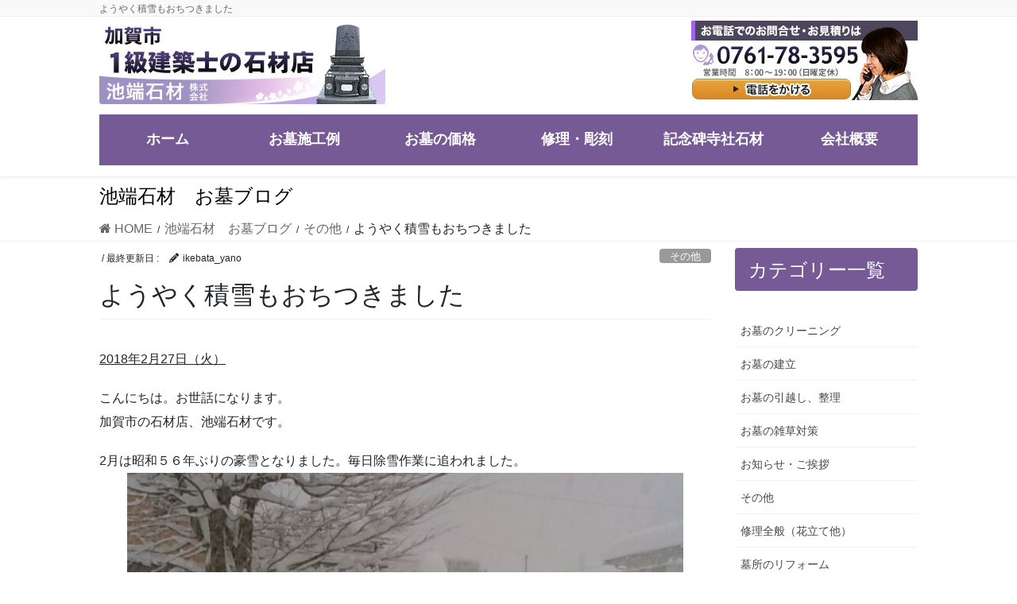

--- FILE ---
content_type: text/html; charset=UTF-8
request_url: https://www.ikebatasekizai.com/2018/02/27/%E3%82%88%E3%81%86%E3%82%84%E3%81%8F%E7%A9%8D%E9%9B%AA%E3%82%82%E3%81%8A%E3%81%A1%E3%81%A4%E3%81%8D%E3%81%BE%E3%81%97%E3%81%9F/
body_size: 15458
content:
<!DOCTYPE html>
<html dir="ltr" lang="ja" prefix="og: https://ogp.me/ns#">
<head>
<meta charset="utf-8">
<meta http-equiv="X-UA-Compatible" content="IE=edge">
<meta name="viewport" content="width=device-width, initial-scale=1">
<!-- Google tag (gtag.js) --><script async src="https://www.googletagmanager.com/gtag/js?id=UA-74832864-1"></script><script>window.dataLayer = window.dataLayer || [];function gtag(){dataLayer.push(arguments);}gtag('js', new Date());gtag('config', 'UA-74832864-1');</script>
<title>ようやく積雪もおちつきました | 加賀市周辺のお墓・墓石専門、池端石材</title>

		<!-- All in One SEO 4.8.5 - aioseo.com -->
	<meta name="robots" content="max-image-preview:large" />
	<meta name="author" content="ikebata_yano"/>
	<link rel="canonical" href="https://www.ikebatasekizai.com/2018/02/27/%e3%82%88%e3%81%86%e3%82%84%e3%81%8f%e7%a9%8d%e9%9b%aa%e3%82%82%e3%81%8a%e3%81%a1%e3%81%a4%e3%81%8d%e3%81%be%e3%81%97%e3%81%9f/" />
	<meta name="generator" content="All in One SEO (AIOSEO) 4.8.5" />
		<meta property="og:locale" content="ja_JP" />
		<meta property="og:site_name" content="加賀市周辺のお墓・墓石の専門。創業100余年の池端石材 | 石川県加賀市周辺のお墓・墓石の専門店。創業100余年の石材店です。" />
		<meta property="og:type" content="article" />
		<meta property="og:title" content="ようやく積雪もおちつきました | 加賀市周辺のお墓・墓石専門、池端石材" />
		<meta property="og:url" content="https://www.ikebatasekizai.com/2018/02/27/%e3%82%88%e3%81%86%e3%82%84%e3%81%8f%e7%a9%8d%e9%9b%aa%e3%82%82%e3%81%8a%e3%81%a1%e3%81%a4%e3%81%8d%e3%81%be%e3%81%97%e3%81%9f/" />
		<meta property="article:published_time" content="2018-02-27T07:23:29+00:00" />
		<meta property="article:modified_time" content="2018-02-27T07:55:17+00:00" />
		<meta name="twitter:card" content="summary" />
		<meta name="twitter:title" content="ようやく積雪もおちつきました | 加賀市周辺のお墓・墓石専門、池端石材" />
		<script type="application/ld+json" class="aioseo-schema">
			{"@context":"https:\/\/schema.org","@graph":[{"@type":"Article","@id":"https:\/\/www.ikebatasekizai.com\/2018\/02\/27\/%e3%82%88%e3%81%86%e3%82%84%e3%81%8f%e7%a9%8d%e9%9b%aa%e3%82%82%e3%81%8a%e3%81%a1%e3%81%a4%e3%81%8d%e3%81%be%e3%81%97%e3%81%9f\/#article","name":"\u3088\u3046\u3084\u304f\u7a4d\u96ea\u3082\u304a\u3061\u3064\u304d\u307e\u3057\u305f | \u52a0\u8cc0\u5e02\u5468\u8fba\u306e\u304a\u5893\u30fb\u5893\u77f3\u5c02\u9580\u3001\u6c60\u7aef\u77f3\u6750","headline":"\u3088\u3046\u3084\u304f\u7a4d\u96ea\u3082\u304a\u3061\u3064\u304d\u307e\u3057\u305f","author":{"@id":"https:\/\/www.ikebatasekizai.com\/author\/ikebata_yano\/#author"},"publisher":{"@id":"https:\/\/www.ikebatasekizai.com\/#organization"},"image":{"@type":"ImageObject","url":"https:\/\/www.ikebatasekizai.com\/wp-content\/uploads\/2018\/02\/line_1517899827067.jpg","@id":"https:\/\/www.ikebatasekizai.com\/2018\/02\/27\/%e3%82%88%e3%81%86%e3%82%84%e3%81%8f%e7%a9%8d%e9%9b%aa%e3%82%82%e3%81%8a%e3%81%a1%e3%81%a4%e3%81%8d%e3%81%be%e3%81%97%e3%81%9f\/#articleImage","width":700,"height":700},"datePublished":"2018-02-27T16:23:29+09:00","dateModified":"2018-02-27T16:55:17+09:00","inLanguage":"ja","mainEntityOfPage":{"@id":"https:\/\/www.ikebatasekizai.com\/2018\/02\/27\/%e3%82%88%e3%81%86%e3%82%84%e3%81%8f%e7%a9%8d%e9%9b%aa%e3%82%82%e3%81%8a%e3%81%a1%e3%81%a4%e3%81%8d%e3%81%be%e3%81%97%e3%81%9f\/#webpage"},"isPartOf":{"@id":"https:\/\/www.ikebatasekizai.com\/2018\/02\/27\/%e3%82%88%e3%81%86%e3%82%84%e3%81%8f%e7%a9%8d%e9%9b%aa%e3%82%82%e3%81%8a%e3%81%a1%e3%81%a4%e3%81%8d%e3%81%be%e3%81%97%e3%81%9f\/#webpage"},"articleSection":"\u305d\u306e\u4ed6"},{"@type":"BreadcrumbList","@id":"https:\/\/www.ikebatasekizai.com\/2018\/02\/27\/%e3%82%88%e3%81%86%e3%82%84%e3%81%8f%e7%a9%8d%e9%9b%aa%e3%82%82%e3%81%8a%e3%81%a1%e3%81%a4%e3%81%8d%e3%81%be%e3%81%97%e3%81%9f\/#breadcrumblist","itemListElement":[{"@type":"ListItem","@id":"https:\/\/www.ikebatasekizai.com#listItem","position":1,"name":"\u30db\u30fc\u30e0","item":"https:\/\/www.ikebatasekizai.com","nextItem":{"@type":"ListItem","@id":"https:\/\/www.ikebatasekizai.com\/category\/etc\/#listItem","name":"\u305d\u306e\u4ed6"}},{"@type":"ListItem","@id":"https:\/\/www.ikebatasekizai.com\/category\/etc\/#listItem","position":2,"name":"\u305d\u306e\u4ed6","item":"https:\/\/www.ikebatasekizai.com\/category\/etc\/","nextItem":{"@type":"ListItem","@id":"https:\/\/www.ikebatasekizai.com\/2018\/02\/27\/%e3%82%88%e3%81%86%e3%82%84%e3%81%8f%e7%a9%8d%e9%9b%aa%e3%82%82%e3%81%8a%e3%81%a1%e3%81%a4%e3%81%8d%e3%81%be%e3%81%97%e3%81%9f\/#listItem","name":"\u3088\u3046\u3084\u304f\u7a4d\u96ea\u3082\u304a\u3061\u3064\u304d\u307e\u3057\u305f"},"previousItem":{"@type":"ListItem","@id":"https:\/\/www.ikebatasekizai.com#listItem","name":"\u30db\u30fc\u30e0"}},{"@type":"ListItem","@id":"https:\/\/www.ikebatasekizai.com\/2018\/02\/27\/%e3%82%88%e3%81%86%e3%82%84%e3%81%8f%e7%a9%8d%e9%9b%aa%e3%82%82%e3%81%8a%e3%81%a1%e3%81%a4%e3%81%8d%e3%81%be%e3%81%97%e3%81%9f\/#listItem","position":3,"name":"\u3088\u3046\u3084\u304f\u7a4d\u96ea\u3082\u304a\u3061\u3064\u304d\u307e\u3057\u305f","previousItem":{"@type":"ListItem","@id":"https:\/\/www.ikebatasekizai.com\/category\/etc\/#listItem","name":"\u305d\u306e\u4ed6"}}]},{"@type":"Organization","@id":"https:\/\/www.ikebatasekizai.com\/#organization","name":"\u52a0\u8cc0\u5e02\u5468\u8fba\u306e\u304a\u5893\u30fb\u5893\u77f3\u306e\u5c02\u9580\u3002\u5275\u696d100\u4f59\u5e74\u306e\u6c60\u7aef\u77f3\u6750","description":"\u77f3\u5ddd\u770c\u52a0\u8cc0\u5e02\u5468\u8fba\u306e\u304a\u5893\u30fb\u5893\u77f3\u306e\u5c02\u9580\u5e97\u3002\u5275\u696d100\u4f59\u5e74\u306e\u77f3\u6750\u5e97\u3067\u3059\u3002","url":"https:\/\/www.ikebatasekizai.com\/"},{"@type":"Person","@id":"https:\/\/www.ikebatasekizai.com\/author\/ikebata_yano\/#author","url":"https:\/\/www.ikebatasekizai.com\/author\/ikebata_yano\/","name":"ikebata_yano","image":{"@type":"ImageObject","@id":"https:\/\/www.ikebatasekizai.com\/2018\/02\/27\/%e3%82%88%e3%81%86%e3%82%84%e3%81%8f%e7%a9%8d%e9%9b%aa%e3%82%82%e3%81%8a%e3%81%a1%e3%81%a4%e3%81%8d%e3%81%be%e3%81%97%e3%81%9f\/#authorImage","url":"https:\/\/secure.gravatar.com\/avatar\/716e91a8d087af414e451f1387f2bb37?s=96&d=mm&r=g","width":96,"height":96,"caption":"ikebata_yano"}},{"@type":"WebPage","@id":"https:\/\/www.ikebatasekizai.com\/2018\/02\/27\/%e3%82%88%e3%81%86%e3%82%84%e3%81%8f%e7%a9%8d%e9%9b%aa%e3%82%82%e3%81%8a%e3%81%a1%e3%81%a4%e3%81%8d%e3%81%be%e3%81%97%e3%81%9f\/#webpage","url":"https:\/\/www.ikebatasekizai.com\/2018\/02\/27\/%e3%82%88%e3%81%86%e3%82%84%e3%81%8f%e7%a9%8d%e9%9b%aa%e3%82%82%e3%81%8a%e3%81%a1%e3%81%a4%e3%81%8d%e3%81%be%e3%81%97%e3%81%9f\/","name":"\u3088\u3046\u3084\u304f\u7a4d\u96ea\u3082\u304a\u3061\u3064\u304d\u307e\u3057\u305f | \u52a0\u8cc0\u5e02\u5468\u8fba\u306e\u304a\u5893\u30fb\u5893\u77f3\u5c02\u9580\u3001\u6c60\u7aef\u77f3\u6750","inLanguage":"ja","isPartOf":{"@id":"https:\/\/www.ikebatasekizai.com\/#website"},"breadcrumb":{"@id":"https:\/\/www.ikebatasekizai.com\/2018\/02\/27\/%e3%82%88%e3%81%86%e3%82%84%e3%81%8f%e7%a9%8d%e9%9b%aa%e3%82%82%e3%81%8a%e3%81%a1%e3%81%a4%e3%81%8d%e3%81%be%e3%81%97%e3%81%9f\/#breadcrumblist"},"author":{"@id":"https:\/\/www.ikebatasekizai.com\/author\/ikebata_yano\/#author"},"creator":{"@id":"https:\/\/www.ikebatasekizai.com\/author\/ikebata_yano\/#author"},"datePublished":"2018-02-27T16:23:29+09:00","dateModified":"2018-02-27T16:55:17+09:00"},{"@type":"WebSite","@id":"https:\/\/www.ikebatasekizai.com\/#website","url":"https:\/\/www.ikebatasekizai.com\/","name":"\u52a0\u8cc0\u5e02\u5468\u8fba\u306e\u304a\u5893\u30fb\u5893\u77f3\u306e\u5c02\u9580\u3002\u5275\u696d100\u4f59\u5e74\u306e\u6c60\u7aef\u77f3\u6750","description":"\u77f3\u5ddd\u770c\u52a0\u8cc0\u5e02\u5468\u8fba\u306e\u304a\u5893\u30fb\u5893\u77f3\u306e\u5c02\u9580\u5e97\u3002\u5275\u696d100\u4f59\u5e74\u306e\u77f3\u6750\u5e97\u3067\u3059\u3002","inLanguage":"ja","publisher":{"@id":"https:\/\/www.ikebatasekizai.com\/#organization"}}]}
		</script>
		<!-- All in One SEO -->

<link rel="alternate" type="application/rss+xml" title="加賀市周辺のお墓・墓石の専門。創業100余年の池端石材 &raquo; フィード" href="https://www.ikebatasekizai.com/feed/" />
<meta name="description" content="2018年2月27日（火）こんにちは。お世話になります。加賀市の石材店、池端石材です。2月は昭和５６年ぶりの豪雪となりました。毎日除雪作業に追われました。いつまで降り続くのかと思いましたが、ようやく気温も上がり、晴れの日も続き、すっぽり雪に覆われていた展示場も商品がご覧いただけるようになりました。&nbsp;山中温泉地区の墓地を見てきましたが、まだこのような状況です。驚きますね！洋型墓石はほぼ雪に覆われた状態です。春" /><script type="text/javascript">
/* <![CDATA[ */
window._wpemojiSettings = {"baseUrl":"https:\/\/s.w.org\/images\/core\/emoji\/14.0.0\/72x72\/","ext":".png","svgUrl":"https:\/\/s.w.org\/images\/core\/emoji\/14.0.0\/svg\/","svgExt":".svg","source":{"concatemoji":"https:\/\/www.ikebatasekizai.com\/wp-includes\/js\/wp-emoji-release.min.js?ver=6.4.7"}};
/*! This file is auto-generated */
!function(i,n){var o,s,e;function c(e){try{var t={supportTests:e,timestamp:(new Date).valueOf()};sessionStorage.setItem(o,JSON.stringify(t))}catch(e){}}function p(e,t,n){e.clearRect(0,0,e.canvas.width,e.canvas.height),e.fillText(t,0,0);var t=new Uint32Array(e.getImageData(0,0,e.canvas.width,e.canvas.height).data),r=(e.clearRect(0,0,e.canvas.width,e.canvas.height),e.fillText(n,0,0),new Uint32Array(e.getImageData(0,0,e.canvas.width,e.canvas.height).data));return t.every(function(e,t){return e===r[t]})}function u(e,t,n){switch(t){case"flag":return n(e,"\ud83c\udff3\ufe0f\u200d\u26a7\ufe0f","\ud83c\udff3\ufe0f\u200b\u26a7\ufe0f")?!1:!n(e,"\ud83c\uddfa\ud83c\uddf3","\ud83c\uddfa\u200b\ud83c\uddf3")&&!n(e,"\ud83c\udff4\udb40\udc67\udb40\udc62\udb40\udc65\udb40\udc6e\udb40\udc67\udb40\udc7f","\ud83c\udff4\u200b\udb40\udc67\u200b\udb40\udc62\u200b\udb40\udc65\u200b\udb40\udc6e\u200b\udb40\udc67\u200b\udb40\udc7f");case"emoji":return!n(e,"\ud83e\udef1\ud83c\udffb\u200d\ud83e\udef2\ud83c\udfff","\ud83e\udef1\ud83c\udffb\u200b\ud83e\udef2\ud83c\udfff")}return!1}function f(e,t,n){var r="undefined"!=typeof WorkerGlobalScope&&self instanceof WorkerGlobalScope?new OffscreenCanvas(300,150):i.createElement("canvas"),a=r.getContext("2d",{willReadFrequently:!0}),o=(a.textBaseline="top",a.font="600 32px Arial",{});return e.forEach(function(e){o[e]=t(a,e,n)}),o}function t(e){var t=i.createElement("script");t.src=e,t.defer=!0,i.head.appendChild(t)}"undefined"!=typeof Promise&&(o="wpEmojiSettingsSupports",s=["flag","emoji"],n.supports={everything:!0,everythingExceptFlag:!0},e=new Promise(function(e){i.addEventListener("DOMContentLoaded",e,{once:!0})}),new Promise(function(t){var n=function(){try{var e=JSON.parse(sessionStorage.getItem(o));if("object"==typeof e&&"number"==typeof e.timestamp&&(new Date).valueOf()<e.timestamp+604800&&"object"==typeof e.supportTests)return e.supportTests}catch(e){}return null}();if(!n){if("undefined"!=typeof Worker&&"undefined"!=typeof OffscreenCanvas&&"undefined"!=typeof URL&&URL.createObjectURL&&"undefined"!=typeof Blob)try{var e="postMessage("+f.toString()+"("+[JSON.stringify(s),u.toString(),p.toString()].join(",")+"));",r=new Blob([e],{type:"text/javascript"}),a=new Worker(URL.createObjectURL(r),{name:"wpTestEmojiSupports"});return void(a.onmessage=function(e){c(n=e.data),a.terminate(),t(n)})}catch(e){}c(n=f(s,u,p))}t(n)}).then(function(e){for(var t in e)n.supports[t]=e[t],n.supports.everything=n.supports.everything&&n.supports[t],"flag"!==t&&(n.supports.everythingExceptFlag=n.supports.everythingExceptFlag&&n.supports[t]);n.supports.everythingExceptFlag=n.supports.everythingExceptFlag&&!n.supports.flag,n.DOMReady=!1,n.readyCallback=function(){n.DOMReady=!0}}).then(function(){return e}).then(function(){var e;n.supports.everything||(n.readyCallback(),(e=n.source||{}).concatemoji?t(e.concatemoji):e.wpemoji&&e.twemoji&&(t(e.twemoji),t(e.wpemoji)))}))}((window,document),window._wpemojiSettings);
/* ]]> */
</script>
<link rel='stylesheet' id='vkExUnit_common_style-css' href='https://www.ikebatasekizai.com/wp-content/plugins/vk-all-in-one-expansion-unit/assets/css/vkExUnit_style.css?ver=9.110.1.1' type='text/css' media='all' />
<style id='vkExUnit_common_style-inline-css' type='text/css'>
:root {--ver_page_top_button_url:url(https://www.ikebatasekizai.com/wp-content/plugins/vk-all-in-one-expansion-unit/assets/images/to-top-btn-icon.svg);}@font-face {font-weight: normal;font-style: normal;font-family: "vk_sns";src: url("https://www.ikebatasekizai.com/wp-content/plugins/vk-all-in-one-expansion-unit/inc/sns/icons/fonts/vk_sns.eot?-bq20cj");src: url("https://www.ikebatasekizai.com/wp-content/plugins/vk-all-in-one-expansion-unit/inc/sns/icons/fonts/vk_sns.eot?#iefix-bq20cj") format("embedded-opentype"),url("https://www.ikebatasekizai.com/wp-content/plugins/vk-all-in-one-expansion-unit/inc/sns/icons/fonts/vk_sns.woff?-bq20cj") format("woff"),url("https://www.ikebatasekizai.com/wp-content/plugins/vk-all-in-one-expansion-unit/inc/sns/icons/fonts/vk_sns.ttf?-bq20cj") format("truetype"),url("https://www.ikebatasekizai.com/wp-content/plugins/vk-all-in-one-expansion-unit/inc/sns/icons/fonts/vk_sns.svg?-bq20cj#vk_sns") format("svg");}
.veu_promotion-alert__content--text {border: 1px solid rgba(0,0,0,0.125);padding: 0.5em 1em;border-radius: var(--vk-size-radius);margin-bottom: var(--vk-margin-block-bottom);font-size: 0.875rem;}/* Alert Content部分に段落タグを入れた場合に最後の段落の余白を0にする */.veu_promotion-alert__content--text p:last-of-type{margin-bottom:0;margin-top: 0;}
</style>
<style id='wp-emoji-styles-inline-css' type='text/css'>

	img.wp-smiley, img.emoji {
		display: inline !important;
		border: none !important;
		box-shadow: none !important;
		height: 1em !important;
		width: 1em !important;
		margin: 0 0.07em !important;
		vertical-align: -0.1em !important;
		background: none !important;
		padding: 0 !important;
	}
</style>
<link rel='stylesheet' id='wp-block-library-css' href='https://www.ikebatasekizai.com/wp-includes/css/dist/block-library/style.min.css?ver=6.4.7' type='text/css' media='all' />
<style id='classic-theme-styles-inline-css' type='text/css'>
/*! This file is auto-generated */
.wp-block-button__link{color:#fff;background-color:#32373c;border-radius:9999px;box-shadow:none;text-decoration:none;padding:calc(.667em + 2px) calc(1.333em + 2px);font-size:1.125em}.wp-block-file__button{background:#32373c;color:#fff;text-decoration:none}
</style>
<style id='global-styles-inline-css' type='text/css'>
body{--wp--preset--color--black: #000000;--wp--preset--color--cyan-bluish-gray: #abb8c3;--wp--preset--color--white: #ffffff;--wp--preset--color--pale-pink: #f78da7;--wp--preset--color--vivid-red: #cf2e2e;--wp--preset--color--luminous-vivid-orange: #ff6900;--wp--preset--color--luminous-vivid-amber: #fcb900;--wp--preset--color--light-green-cyan: #7bdcb5;--wp--preset--color--vivid-green-cyan: #00d084;--wp--preset--color--pale-cyan-blue: #8ed1fc;--wp--preset--color--vivid-cyan-blue: #0693e3;--wp--preset--color--vivid-purple: #9b51e0;--wp--preset--gradient--vivid-cyan-blue-to-vivid-purple: linear-gradient(135deg,rgba(6,147,227,1) 0%,rgb(155,81,224) 100%);--wp--preset--gradient--light-green-cyan-to-vivid-green-cyan: linear-gradient(135deg,rgb(122,220,180) 0%,rgb(0,208,130) 100%);--wp--preset--gradient--luminous-vivid-amber-to-luminous-vivid-orange: linear-gradient(135deg,rgba(252,185,0,1) 0%,rgba(255,105,0,1) 100%);--wp--preset--gradient--luminous-vivid-orange-to-vivid-red: linear-gradient(135deg,rgba(255,105,0,1) 0%,rgb(207,46,46) 100%);--wp--preset--gradient--very-light-gray-to-cyan-bluish-gray: linear-gradient(135deg,rgb(238,238,238) 0%,rgb(169,184,195) 100%);--wp--preset--gradient--cool-to-warm-spectrum: linear-gradient(135deg,rgb(74,234,220) 0%,rgb(151,120,209) 20%,rgb(207,42,186) 40%,rgb(238,44,130) 60%,rgb(251,105,98) 80%,rgb(254,248,76) 100%);--wp--preset--gradient--blush-light-purple: linear-gradient(135deg,rgb(255,206,236) 0%,rgb(152,150,240) 100%);--wp--preset--gradient--blush-bordeaux: linear-gradient(135deg,rgb(254,205,165) 0%,rgb(254,45,45) 50%,rgb(107,0,62) 100%);--wp--preset--gradient--luminous-dusk: linear-gradient(135deg,rgb(255,203,112) 0%,rgb(199,81,192) 50%,rgb(65,88,208) 100%);--wp--preset--gradient--pale-ocean: linear-gradient(135deg,rgb(255,245,203) 0%,rgb(182,227,212) 50%,rgb(51,167,181) 100%);--wp--preset--gradient--electric-grass: linear-gradient(135deg,rgb(202,248,128) 0%,rgb(113,206,126) 100%);--wp--preset--gradient--midnight: linear-gradient(135deg,rgb(2,3,129) 0%,rgb(40,116,252) 100%);--wp--preset--font-size--small: 13px;--wp--preset--font-size--medium: 20px;--wp--preset--font-size--large: 36px;--wp--preset--font-size--x-large: 42px;--wp--preset--spacing--20: 0.44rem;--wp--preset--spacing--30: 0.67rem;--wp--preset--spacing--40: 1rem;--wp--preset--spacing--50: 1.5rem;--wp--preset--spacing--60: 2.25rem;--wp--preset--spacing--70: 3.38rem;--wp--preset--spacing--80: 5.06rem;--wp--preset--shadow--natural: 6px 6px 9px rgba(0, 0, 0, 0.2);--wp--preset--shadow--deep: 12px 12px 50px rgba(0, 0, 0, 0.4);--wp--preset--shadow--sharp: 6px 6px 0px rgba(0, 0, 0, 0.2);--wp--preset--shadow--outlined: 6px 6px 0px -3px rgba(255, 255, 255, 1), 6px 6px rgba(0, 0, 0, 1);--wp--preset--shadow--crisp: 6px 6px 0px rgba(0, 0, 0, 1);}:where(.is-layout-flex){gap: 0.5em;}:where(.is-layout-grid){gap: 0.5em;}body .is-layout-flow > .alignleft{float: left;margin-inline-start: 0;margin-inline-end: 2em;}body .is-layout-flow > .alignright{float: right;margin-inline-start: 2em;margin-inline-end: 0;}body .is-layout-flow > .aligncenter{margin-left: auto !important;margin-right: auto !important;}body .is-layout-constrained > .alignleft{float: left;margin-inline-start: 0;margin-inline-end: 2em;}body .is-layout-constrained > .alignright{float: right;margin-inline-start: 2em;margin-inline-end: 0;}body .is-layout-constrained > .aligncenter{margin-left: auto !important;margin-right: auto !important;}body .is-layout-constrained > :where(:not(.alignleft):not(.alignright):not(.alignfull)){max-width: var(--wp--style--global--content-size);margin-left: auto !important;margin-right: auto !important;}body .is-layout-constrained > .alignwide{max-width: var(--wp--style--global--wide-size);}body .is-layout-flex{display: flex;}body .is-layout-flex{flex-wrap: wrap;align-items: center;}body .is-layout-flex > *{margin: 0;}body .is-layout-grid{display: grid;}body .is-layout-grid > *{margin: 0;}:where(.wp-block-columns.is-layout-flex){gap: 2em;}:where(.wp-block-columns.is-layout-grid){gap: 2em;}:where(.wp-block-post-template.is-layout-flex){gap: 1.25em;}:where(.wp-block-post-template.is-layout-grid){gap: 1.25em;}.has-black-color{color: var(--wp--preset--color--black) !important;}.has-cyan-bluish-gray-color{color: var(--wp--preset--color--cyan-bluish-gray) !important;}.has-white-color{color: var(--wp--preset--color--white) !important;}.has-pale-pink-color{color: var(--wp--preset--color--pale-pink) !important;}.has-vivid-red-color{color: var(--wp--preset--color--vivid-red) !important;}.has-luminous-vivid-orange-color{color: var(--wp--preset--color--luminous-vivid-orange) !important;}.has-luminous-vivid-amber-color{color: var(--wp--preset--color--luminous-vivid-amber) !important;}.has-light-green-cyan-color{color: var(--wp--preset--color--light-green-cyan) !important;}.has-vivid-green-cyan-color{color: var(--wp--preset--color--vivid-green-cyan) !important;}.has-pale-cyan-blue-color{color: var(--wp--preset--color--pale-cyan-blue) !important;}.has-vivid-cyan-blue-color{color: var(--wp--preset--color--vivid-cyan-blue) !important;}.has-vivid-purple-color{color: var(--wp--preset--color--vivid-purple) !important;}.has-black-background-color{background-color: var(--wp--preset--color--black) !important;}.has-cyan-bluish-gray-background-color{background-color: var(--wp--preset--color--cyan-bluish-gray) !important;}.has-white-background-color{background-color: var(--wp--preset--color--white) !important;}.has-pale-pink-background-color{background-color: var(--wp--preset--color--pale-pink) !important;}.has-vivid-red-background-color{background-color: var(--wp--preset--color--vivid-red) !important;}.has-luminous-vivid-orange-background-color{background-color: var(--wp--preset--color--luminous-vivid-orange) !important;}.has-luminous-vivid-amber-background-color{background-color: var(--wp--preset--color--luminous-vivid-amber) !important;}.has-light-green-cyan-background-color{background-color: var(--wp--preset--color--light-green-cyan) !important;}.has-vivid-green-cyan-background-color{background-color: var(--wp--preset--color--vivid-green-cyan) !important;}.has-pale-cyan-blue-background-color{background-color: var(--wp--preset--color--pale-cyan-blue) !important;}.has-vivid-cyan-blue-background-color{background-color: var(--wp--preset--color--vivid-cyan-blue) !important;}.has-vivid-purple-background-color{background-color: var(--wp--preset--color--vivid-purple) !important;}.has-black-border-color{border-color: var(--wp--preset--color--black) !important;}.has-cyan-bluish-gray-border-color{border-color: var(--wp--preset--color--cyan-bluish-gray) !important;}.has-white-border-color{border-color: var(--wp--preset--color--white) !important;}.has-pale-pink-border-color{border-color: var(--wp--preset--color--pale-pink) !important;}.has-vivid-red-border-color{border-color: var(--wp--preset--color--vivid-red) !important;}.has-luminous-vivid-orange-border-color{border-color: var(--wp--preset--color--luminous-vivid-orange) !important;}.has-luminous-vivid-amber-border-color{border-color: var(--wp--preset--color--luminous-vivid-amber) !important;}.has-light-green-cyan-border-color{border-color: var(--wp--preset--color--light-green-cyan) !important;}.has-vivid-green-cyan-border-color{border-color: var(--wp--preset--color--vivid-green-cyan) !important;}.has-pale-cyan-blue-border-color{border-color: var(--wp--preset--color--pale-cyan-blue) !important;}.has-vivid-cyan-blue-border-color{border-color: var(--wp--preset--color--vivid-cyan-blue) !important;}.has-vivid-purple-border-color{border-color: var(--wp--preset--color--vivid-purple) !important;}.has-vivid-cyan-blue-to-vivid-purple-gradient-background{background: var(--wp--preset--gradient--vivid-cyan-blue-to-vivid-purple) !important;}.has-light-green-cyan-to-vivid-green-cyan-gradient-background{background: var(--wp--preset--gradient--light-green-cyan-to-vivid-green-cyan) !important;}.has-luminous-vivid-amber-to-luminous-vivid-orange-gradient-background{background: var(--wp--preset--gradient--luminous-vivid-amber-to-luminous-vivid-orange) !important;}.has-luminous-vivid-orange-to-vivid-red-gradient-background{background: var(--wp--preset--gradient--luminous-vivid-orange-to-vivid-red) !important;}.has-very-light-gray-to-cyan-bluish-gray-gradient-background{background: var(--wp--preset--gradient--very-light-gray-to-cyan-bluish-gray) !important;}.has-cool-to-warm-spectrum-gradient-background{background: var(--wp--preset--gradient--cool-to-warm-spectrum) !important;}.has-blush-light-purple-gradient-background{background: var(--wp--preset--gradient--blush-light-purple) !important;}.has-blush-bordeaux-gradient-background{background: var(--wp--preset--gradient--blush-bordeaux) !important;}.has-luminous-dusk-gradient-background{background: var(--wp--preset--gradient--luminous-dusk) !important;}.has-pale-ocean-gradient-background{background: var(--wp--preset--gradient--pale-ocean) !important;}.has-electric-grass-gradient-background{background: var(--wp--preset--gradient--electric-grass) !important;}.has-midnight-gradient-background{background: var(--wp--preset--gradient--midnight) !important;}.has-small-font-size{font-size: var(--wp--preset--font-size--small) !important;}.has-medium-font-size{font-size: var(--wp--preset--font-size--medium) !important;}.has-large-font-size{font-size: var(--wp--preset--font-size--large) !important;}.has-x-large-font-size{font-size: var(--wp--preset--font-size--x-large) !important;}
.wp-block-navigation a:where(:not(.wp-element-button)){color: inherit;}
:where(.wp-block-post-template.is-layout-flex){gap: 1.25em;}:where(.wp-block-post-template.is-layout-grid){gap: 1.25em;}
:where(.wp-block-columns.is-layout-flex){gap: 2em;}:where(.wp-block-columns.is-layout-grid){gap: 2em;}
.wp-block-pullquote{font-size: 1.5em;line-height: 1.6;}
</style>
<link rel='stylesheet' id='cptch_stylesheet-css' href='https://www.ikebatasekizai.com/wp-content/plugins/captcha-bws/css/front_end_style.css?ver=5.2.5' type='text/css' media='all' />
<link rel='stylesheet' id='dashicons-css' href='https://www.ikebatasekizai.com/wp-includes/css/dashicons.min.css?ver=6.4.7' type='text/css' media='all' />
<link rel='stylesheet' id='cptch_desktop_style-css' href='https://www.ikebatasekizai.com/wp-content/plugins/captcha-bws/css/desktop_style.css?ver=5.2.5' type='text/css' media='all' />
<link rel='stylesheet' id='contact-form-7-css' href='https://www.ikebatasekizai.com/wp-content/plugins/contact-form-7/includes/css/styles.css?ver=5.9.5' type='text/css' media='all' />
<link rel='stylesheet' id='wc-shortcodes-style-css' href='https://www.ikebatasekizai.com/wp-content/plugins/wc-shortcodes/public/assets/css/style.css?ver=3.46' type='text/css' media='all' />
<link rel='stylesheet' id='bootstrap-4-style-css' href='https://www.ikebatasekizai.com/wp-content/themes/lightning-pro/library/bootstrap-4/css/bootstrap.min.css?ver=4.5.0' type='text/css' media='all' />
<link rel='stylesheet' id='lightning-common-style-css' href='https://www.ikebatasekizai.com/wp-content/themes/lightning-pro/assets/css/common.css?ver=8.23.11' type='text/css' media='all' />
<style id='lightning-common-style-inline-css' type='text/css'>
/* vk-mobile-nav */:root {--vk-mobile-nav-menu-btn-bg-src: url("https://www.ikebatasekizai.com/wp-content/themes/lightning-pro/inc/vk-mobile-nav/package/images/vk-menu-btn-black.svg");--vk-mobile-nav-menu-btn-close-bg-src: url("https://www.ikebatasekizai.com/wp-content/themes/lightning-pro/inc/vk-mobile-nav/package/images/vk-menu-close-black.svg");--vk-menu-acc-icon-open-black-bg-src: url("https://www.ikebatasekizai.com/wp-content/themes/lightning-pro/inc/vk-mobile-nav/package/images/vk-menu-acc-icon-open-black.svg");--vk-menu-acc-icon-open-white-bg-src: url("https://www.ikebatasekizai.com/wp-content/themes/lightning-pro/inc/vk-mobile-nav/package/images/vk-menu-acc-icon-open-white.svg");--vk-menu-acc-icon-close-black-bg-src: url("https://www.ikebatasekizai.com/wp-content/themes/lightning-pro/inc/vk-mobile-nav/package/images/vk-menu-close-black.svg");--vk-menu-acc-icon-close-white-bg-src: url("https://www.ikebatasekizai.com/wp-content/themes/lightning-pro/inc/vk-mobile-nav/package/images/vk-menu-close-white.svg");}
</style>
<link rel='stylesheet' id='lightning-design-style-css' href='https://www.ikebatasekizai.com/wp-content/themes/lightning-pro/design-skin/origin2/css/style.css?ver=8.23.11' type='text/css' media='all' />
<style id='lightning-design-style-inline-css' type='text/css'>
:root {--color-key:#755a96;--wp--preset--color--vk-color-primary:#755a96;--color-key-dark:#4c3d66;}
/* ltg common custom */:root {--vk-menu-acc-btn-border-color:#333;--vk-color-primary:#755a96;--color-key:#755a96;--wp--preset--color--vk-color-primary:#755a96;--color-key-dark:#4c3d66;}.bbp-submit-wrapper .button.submit { background-color:#4c3d66 ; }.bbp-submit-wrapper .button.submit:hover { background-color:#755a96 ; }.veu_color_txt_key { color:#4c3d66 ; }.veu_color_bg_key { background-color:#4c3d66 ; }.veu_color_border_key { border-color:#4c3d66 ; }.btn-default { border-color:#755a96;color:#755a96;}.btn-default:focus,.btn-default:hover { border-color:#755a96;background-color: #755a96; }.wp-block-search__button,.btn-primary { background-color:#755a96;border-color:#4c3d66; }.wp-block-search__button:focus,.wp-block-search__button:hover,.btn-primary:not(:disabled):not(.disabled):active,.btn-primary:focus,.btn-primary:hover { background-color:#4c3d66;border-color:#755a96; }.btn-outline-primary { color : #755a96 ; border-color:#755a96; }.btn-outline-primary:not(:disabled):not(.disabled):active,.btn-outline-primary:focus,.btn-outline-primary:hover { color : #fff; background-color:#755a96;border-color:#4c3d66; }a { color:#337ab7; }
/* Pro Title Design */ h2,.mainSection .cart_totals h2,h2.mainSection-title { background-color:unset;position: relative;border:none;padding:unset;margin-left: auto;margin-right: auto;border-radius:unset;outline: unset;outline-offset: unset;box-shadow: unset;content:none;overflow: unset;background-color:#755a96;padding: 0.6em 0.7em 0.5em;margin-bottom:1.2em;color:#fff;border-radius:4px;}h2 a,.mainSection .cart_totals h2 a,h2.mainSection-title a { color:#fff;}h2::before,.mainSection .cart_totals h2::before,h2.mainSection-title::before { background-color:unset;position: relative;border:none;padding:unset;margin-left: auto;margin-right: auto;border-radius:unset;outline: unset;outline-offset: unset;box-shadow: unset;content:none;overflow: unset;}h2::after,.mainSection .cart_totals h2::after,h2.mainSection-title::after { background-color:unset;position: relative;border:none;padding:unset;margin-left: auto;margin-right: auto;border-radius:unset;outline: unset;outline-offset: unset;box-shadow: unset;content:none;overflow: unset;}
.media .media-body .media-heading a:hover { color:#755a96; }@media (min-width: 768px){.gMenu > li:before,.gMenu > li.menu-item-has-children::after { border-bottom-color:#4c3d66 }.gMenu li li { background-color:#4c3d66 }.gMenu li li a:hover { background-color:#755a96; }} /* @media (min-width: 768px) */h2,.mainSection-title { border-top-color:#755a96; }h3:after,.subSection-title:after { border-bottom-color:#755a96; }ul.page-numbers li span.page-numbers.current,.page-link dl .post-page-numbers.current { background-color:#755a96; }.pager li > a { border-color:#755a96;color:#755a96;}.pager li > a:hover { background-color:#755a96;color:#fff;}.siteFooter { border-top-color:#755a96; }dt { border-left-color:#755a96; }:root {--g_nav_main_acc_icon_open_url:url(https://www.ikebatasekizai.com/wp-content/themes/lightning-pro/inc/vk-mobile-nav/package/images/vk-menu-acc-icon-open-black.svg);--g_nav_main_acc_icon_close_url: url(https://www.ikebatasekizai.com/wp-content/themes/lightning-pro/inc/vk-mobile-nav/package/images/vk-menu-close-black.svg);--g_nav_sub_acc_icon_open_url: url(https://www.ikebatasekizai.com/wp-content/themes/lightning-pro/inc/vk-mobile-nav/package/images/vk-menu-acc-icon-open-white.svg);--g_nav_sub_acc_icon_close_url: url(https://www.ikebatasekizai.com/wp-content/themes/lightning-pro/inc/vk-mobile-nav/package/images/vk-menu-close-white.svg);}
/* page header */.page-header{ position:relative;color:#000000;text-align:left;background-color:#ffffff;}
.vk-campaign-text{background:#eab010;color:#fff;}.vk-campaign-text_btn,.vk-campaign-text_btn:link,.vk-campaign-text_btn:visited,.vk-campaign-text_btn:focus,.vk-campaign-text_btn:active{background:#fff;color:#4c4c4c;}a.vk-campaign-text_btn:hover{background:#eab010;color:#fff;}.vk-campaign-text_link,.vk-campaign-text_link:link,.vk-campaign-text_link:hover,.vk-campaign-text_link:visited,.vk-campaign-text_link:active,.vk-campaign-text_link:focus{color:#fff;}
</style>
<link rel='stylesheet' id='veu-cta-css' href='https://www.ikebatasekizai.com/wp-content/plugins/vk-all-in-one-expansion-unit/inc/call-to-action/package/assets/css/style.css?ver=9.110.1.1' type='text/css' media='all' />
<link rel='stylesheet' id='lightning-theme-style-css' href='https://www.ikebatasekizai.com/wp-content/themes/lightning-pro-child-sample/style.css?ver=8.23.11' type='text/css' media='all' />
<link rel='stylesheet' id='vk-font-awesome-css' href='https://www.ikebatasekizai.com/wp-content/themes/lightning-pro/vendor/vektor-inc/font-awesome-versions/src/versions/6/css/all.min.css?ver=6.4.2' type='text/css' media='all' />
<link rel='stylesheet' id='vk-mobile-fix-nav-css' href='https://www.ikebatasekizai.com/wp-content/themes/lightning-pro/inc/vk-mobile-fix-nav/package/css/vk-mobile-fix-nav.css?ver=0.0.0' type='text/css' media='all' />
<link rel='stylesheet' id='vk-media-posts-style-css' href='https://www.ikebatasekizai.com/wp-content/themes/lightning-pro/inc/media-posts/package/css/media-posts.css?ver=1.2' type='text/css' media='all' />
<link rel='stylesheet' id='tablepress-default-css' href='https://www.ikebatasekizai.com/wp-content/plugins/tablepress/css/build/default.css?ver=3.1.3' type='text/css' media='all' />
<link rel='stylesheet' id='wordpresscanvas-font-awesome-css' href='https://www.ikebatasekizai.com/wp-content/plugins/wc-shortcodes/public/assets/css/font-awesome.min.css?ver=4.7.0' type='text/css' media='all' />
<script type="text/javascript" src="https://www.ikebatasekizai.com/wp-includes/js/jquery/jquery.min.js?ver=3.7.1" id="jquery-core-js"></script>
<script type="text/javascript" src="https://www.ikebatasekizai.com/wp-includes/js/jquery/jquery-migrate.min.js?ver=3.4.1" id="jquery-migrate-js"></script>
<script type="text/javascript" src="https://www.ikebatasekizai.com/wp-content/plugins/standard-widget-extensions/js/jquery.cookie.js?ver=6.4.7" id="jquery-cookie-js"></script>
<link rel="https://api.w.org/" href="https://www.ikebatasekizai.com/wp-json/" /><link rel="alternate" type="application/json" href="https://www.ikebatasekizai.com/wp-json/wp/v2/posts/1244" /><link rel="EditURI" type="application/rsd+xml" title="RSD" href="https://www.ikebatasekizai.com/xmlrpc.php?rsd" />
<meta name="generator" content="WordPress 6.4.7" />
<link rel='shortlink' href='https://www.ikebatasekizai.com/?p=1244' />
<link rel="alternate" type="application/json+oembed" href="https://www.ikebatasekizai.com/wp-json/oembed/1.0/embed?url=https%3A%2F%2Fwww.ikebatasekizai.com%2F2018%2F02%2F27%2F%25e3%2582%2588%25e3%2581%2586%25e3%2582%2584%25e3%2581%258f%25e7%25a9%258d%25e9%259b%25aa%25e3%2582%2582%25e3%2581%258a%25e3%2581%25a1%25e3%2581%25a4%25e3%2581%258d%25e3%2581%25be%25e3%2581%2597%25e3%2581%259f%2F" />
<link rel="alternate" type="text/xml+oembed" href="https://www.ikebatasekizai.com/wp-json/oembed/1.0/embed?url=https%3A%2F%2Fwww.ikebatasekizai.com%2F2018%2F02%2F27%2F%25e3%2582%2588%25e3%2581%2586%25e3%2582%2584%25e3%2581%258f%25e7%25a9%258d%25e9%259b%25aa%25e3%2582%2582%25e3%2581%258a%25e3%2581%25a1%25e3%2581%25a4%25e3%2581%258d%25e3%2581%25be%25e3%2581%2597%25e3%2581%259f%2F&#038;format=xml" />

<style type="text/css">
        .hm-swe-resize-message {
        height: 50%;
        width: 50%;
        margin: auto;
        position: absolute;
        top: 0; left: 0; bottom: 0; right: 0;
        z-index: 99999;

        color: white;
    }

    .hm-swe-modal-background {
        position: fixed;
        top: 0; left: 0; 	bottom: 0; right: 0;
        background: none repeat scroll 0% 0% rgba(0, 0, 0, 0.85);
        z-index: 99998;
        display: none;
    }
</style>
    <style id="lightning-color-custom-for-plugins" type="text/css">/* ltg theme common */.color_key_bg,.color_key_bg_hover:hover{background-color: #755a96;}.color_key_txt,.color_key_txt_hover:hover{color: #755a96;}.color_key_border,.color_key_border_hover:hover{border-color: #755a96;}.color_key_dark_bg,.color_key_dark_bg_hover:hover{background-color: #4c3d66;}.color_key_dark_txt,.color_key_dark_txt_hover:hover{color: #4c3d66;}.color_key_dark_border,.color_key_dark_border_hover:hover{border-color: #4c3d66;}</style>		<style type="text/css" id="wp-custom-css">
			.navbar-brand img {
max-height: 100px;
}		</style>
		<!-- [ VK All in One Expansion Unit Article Structure Data ] --><script type="application/ld+json">{"@context":"https://schema.org/","@type":"Article","headline":"ようやく積雪もおちつきました","image":"","datePublished":"2018-02-27T16:23:29+09:00","dateModified":"2018-02-27T16:55:17+09:00","author":{"@type":"","name":"ikebata_yano","url":"https://www.ikebatasekizai.com/","sameAs":""}}</script><!-- [ / VK All in One Expansion Unit Article Structure Data ] -->
</head>
<body data-rsssl=1 class="post-template-default single single-post postid-1244 single-format-standard wc-shortcodes-font-awesome-enabled fa_v6_css post-name-%e3%82%88%e3%81%86%e3%82%84%e3%81%8f%e7%a9%8d%e9%9b%aa%e3%82%82%e3%81%8a%e3%81%a1%e3%81%a4%e3%81%8d%e3%81%be%e3%81%97%e3%81%9f category-etc post-type-post sidebar-fix sidebar-fix-priority-top bootstrap4 device-pc">
<a class="skip-link screen-reader-text" href="#main">コンテンツに移動</a>
<a class="skip-link screen-reader-text" href="#vk-mobile-nav">ナビゲーションに移動</a>
<header class="siteHeader">
	<div class="headerTop" id="headerTop"><div class="container"><p class="headerTop_description">ようやく積雪もおちつきました</p></div><!-- [ / .container ] --></div><!-- [ / #headerTop  ] -->	<div class="container siteHeadContainer">
		<div class="navbar-header">
						<p class="navbar-brand siteHeader_logo">
			<a href="https://www.ikebatasekizai.com/">
				<span><img src="https://www.ikebatasekizai.com/wp-content/uploads/2022/04/header_logo_202203.jpg" alt="加賀市周辺のお墓・墓石の専門。創業100余年の池端石材" /></span>
			</a>
			</p>
			<div class="logo-after">
<a href="tel:0761-78-3595"><img src="https://www.ikebatasekizai.com/wp-content/uploads/2016/02/header_tel1.jpg"></a>
</div>		</div>

					<div id="gMenu_outer" class="gMenu_outer">
				<nav class="menu-%e3%82%b0%e3%83%a9%e3%83%b3%e3%83%89%e3%83%a1%e3%83%8b%e3%83%a5%e3%83%bc-container"><ul id="menu-%e3%82%b0%e3%83%a9%e3%83%b3%e3%83%89%e3%83%a1%e3%83%8b%e3%83%a5%e3%83%bc" class="menu gMenu vk-menu-acc"><li id="menu-item-24" class="menu-item menu-item-type-post_type menu-item-object-page menu-item-home"><a href="https://www.ikebatasekizai.com/"><strong class="gMenu_name">ホーム</strong></a></li>
<li id="menu-item-23" class="menu-item menu-item-type-post_type menu-item-object-page"><a href="https://www.ikebatasekizai.com/ohaka_sekourei/"><strong class="gMenu_name">お墓施工例</strong></a></li>
<li id="menu-item-22" class="menu-item menu-item-type-post_type menu-item-object-page"><a href="https://www.ikebatasekizai.com/ohaka_kakaku/"><strong class="gMenu_name">お墓の価格</strong></a></li>
<li id="menu-item-21" class="menu-item menu-item-type-post_type menu-item-object-page"><a href="https://www.ikebatasekizai.com/syuuri_choukoku/"><strong class="gMenu_name">修理・彫刻</strong></a></li>
<li id="menu-item-20" class="menu-item menu-item-type-post_type menu-item-object-page menu-item-has-children"><a href="https://www.ikebatasekizai.com/kinenhi_jisyasekizai/"><strong class="gMenu_name">記念碑寺社石材</strong></a>
<ul class="sub-menu">
	<li id="menu-item-2478" class="menu-item menu-item-type-post_type menu-item-object-page"><a href="https://www.ikebatasekizai.com/kenchiku-kouji/">建築関連の施工例</a></li>
</ul>
</li>
<li id="menu-item-19" class="menu-item menu-item-type-post_type menu-item-object-page"><a href="https://www.ikebatasekizai.com/kaisyagaiyou/"><strong class="gMenu_name">会社概要</strong></a></li>
</ul></nav>			</div>
			</div>
	</header>

<div class="section page-header"><div class="container"><div class="row"><div class="col-md-12">
<div class="page-header_pageTitle">
池端石材　お墓ブログ</div>
</div></div></div></div><!-- [ /.page-header ] -->


<!-- [ .breadSection ] --><div class="section breadSection"><div class="container"><div class="row"><ol class="breadcrumb" itemscope itemtype="https://schema.org/BreadcrumbList"><li id="panHome" itemprop="itemListElement" itemscope itemtype="http://schema.org/ListItem"><a itemprop="item" href="https://www.ikebatasekizai.com/"><span itemprop="name"><i class="fa fa-home"></i> HOME</span></a><meta itemprop="position" content="1" /></li><li itemprop="itemListElement" itemscope itemtype="http://schema.org/ListItem"><a itemprop="item" href="https://www.ikebatasekizai.com/blog/"><span itemprop="name">池端石材　お墓ブログ</span></a><meta itemprop="position" content="2" /></li><li itemprop="itemListElement" itemscope itemtype="http://schema.org/ListItem"><a itemprop="item" href="https://www.ikebatasekizai.com/category/etc/"><span itemprop="name">その他</span></a><meta itemprop="position" content="3" /></li><li><span>ようやく積雪もおちつきました</span><meta itemprop="position" content="4" /></li></ol></div></div></div><!-- [ /.breadSection ] -->

<div class="section siteContent">
<div class="container">
<div class="row">

	<div class="col mainSection mainSection-col-two baseSection vk_posts-mainSection" id="main" role="main">
				<article id="post-1244" class="entry entry-full post-1244 post type-post status-publish format-standard hentry category-etc">

	
	
		<header class="entry-header">
			<div class="entry-meta">


<span class="published entry-meta_items">2018年2月27日</span>

<span class="entry-meta_items entry-meta_updated">/ 最終更新日 : <span class="updated">2018年2月27日</span></span>


	
	<span class="vcard author entry-meta_items entry-meta_items_author"><span class="fn">ikebata_yano</span></span>



<span class="entry-meta_items entry-meta_items_term"><a href="https://www.ikebatasekizai.com/category/etc/" class="btn btn-xs btn-primary entry-meta_items_term_button" style="background-color:#999999;border:none;">その他</a></span>
</div>
				<h1 class="entry-title">
											ようやく積雪もおちつきました									</h1>
		</header>

	
	
	<div class="entry-body">
				<p><u>2018</u><u>年2月27日（火）</u></p>
<p>こんにちは。お世話になります。<br />
加賀市の石材店、池端石材です。</p>
<p>2月は昭和５６年ぶりの豪雪となりました。毎日除雪作業に追われました。<a href="https://www.ikebatasekizai.com/wp-content/uploads/2018/02/line_1517899827067.jpg"><img fetchpriority="high" decoding="async" class="aligncenter size-full wp-image-1249" src="https://www.ikebatasekizai.com/wp-content/uploads/2018/02/line_1517899827067.jpg" alt="line_1517899827067" width="700" height="700" srcset="https://www.ikebatasekizai.com/wp-content/uploads/2018/02/line_1517899827067.jpg 700w, https://www.ikebatasekizai.com/wp-content/uploads/2018/02/line_1517899827067-150x150.jpg 150w, https://www.ikebatasekizai.com/wp-content/uploads/2018/02/line_1517899827067-300x300.jpg 300w, https://www.ikebatasekizai.com/wp-content/uploads/2018/02/line_1517899827067-200x200.jpg 200w" sizes="(max-width: 700px) 100vw, 700px" /></a>いつまで降り続くのかと思いましたが、ようやく気温も上がり、晴れの日も続き、すっぽり雪に覆われていた展示場も商品がご覧いただけるようになりました。<a href="https://www.ikebatasekizai.com/wp-content/uploads/2018/02/IMG_20180227_163336.jpg"><img decoding="async" class="aligncenter size-full wp-image-1250" src="https://www.ikebatasekizai.com/wp-content/uploads/2018/02/IMG_20180227_163336.jpg" alt="IMG_20180227_163336" width="700" height="395" srcset="https://www.ikebatasekizai.com/wp-content/uploads/2018/02/IMG_20180227_163336.jpg 700w, https://www.ikebatasekizai.com/wp-content/uploads/2018/02/IMG_20180227_163336-300x169.jpg 300w" sizes="(max-width: 700px) 100vw, 700px" /></a></p>
<p>&nbsp;</p>
<p>山中温泉地区の墓地を見てきましたが、まだこのような状況です。</p>
<p><a href="https://www.ikebatasekizai.com/wp-content/uploads/2018/02/IMG_20180227_153144.jpg"><img decoding="async" class="aligncenter size-full wp-image-1245" src="https://www.ikebatasekizai.com/wp-content/uploads/2018/02/IMG_20180227_153144.jpg" alt="IMG_20180227_153144" width="700" height="395" srcset="https://www.ikebatasekizai.com/wp-content/uploads/2018/02/IMG_20180227_153144.jpg 700w, https://www.ikebatasekizai.com/wp-content/uploads/2018/02/IMG_20180227_153144-300x169.jpg 300w" sizes="(max-width: 700px) 100vw, 700px" /></a></p>
<p>驚きますね！洋型墓石はほぼ雪に覆われた状態です。</p>
<p>春のお彼岸にはご先祖様に会いにいけますように・・・と願います。</p>
<p>&nbsp;</p>
<p>工場内では変わらず加工などの作業をしていますので、石のことならなんでもご相談下さい。</p>
<p>積雪による石塀や燈篭の倒壊などもあり、修復工事のご依頼も数件承っております。</p>
<p>&nbsp;</p>
<p>&nbsp;</p>
<p>池端石材株式会社　矢野</p>
<p>&#8212;&#8212;&#8212;&#8212;&#8212;&#8212;&#8212;&#8212;&#8212;&#8212;&#8212;&#8212;&#8212;&#8212;&#8212;&#8212;&#8212;&#8212;&#8212;&#8212;&#8212;&#8212;&#8212;&#8212;&#8211;</p>
<p>&nbsp;</p>
<p>ご相談やお問合せは、お気軽にどうぞ。</p>
<p>０７６１－７８－３５９５</p>
<p>池端石材株式会社　　担当：矢野</p>
<p>&nbsp;</p>
<p><a href="https://www.ikebatasekizai.com/ohaka_sekourei/">お墓の施工例</a>　はこちら</p>
<p><a href="https://www.ikebatasekizai.com/ohaka_kakaku/">お墓の価格</a>　はこちら</p>
<p><a href="https://www.ikebatasekizai.com/syuuri_choukoku/">お墓の修理や彫刻</a>　はこちら</p>
<p><a href="https://www.ikebatasekizai.com/kinenhi_jisyasekizai/">記念碑・寺社石材</a>　はこちら</p>
<p><a href="https://www.ikebatasekizai.com/kaisyagaiyou/">会社のご案内</a>　はこちら</p>
<p><a href="https://www.ikebatasekizai.com/asokajouen/">あそか浄苑（加賀市）</a>　はこちら</p>
<p><a href="https://www.ikebatasekizai.com/">ホーム</a>　はこちら　です。</p>
			</div>

	
	
	
	
		<div class="entry-footer">

			<div class="entry-meta-dataList"><dl><dt>カテゴリー</dt><dd><a href="https://www.ikebatasekizai.com/category/etc/">その他</a></dd></dl></div>
		</div><!-- [ /.entry-footer ] -->
	
	
				
</article><!-- [ /#post-1244 ] -->


	<div class="vk_posts postNextPrev">

		<div id="post-1238" class="vk_post vk_post-postType-post card card-post card-horizontal card-sm vk_post-col-xs-12 vk_post-col-sm-12 vk_post-col-md-6 post-1238 post type-post status-publish format-standard has-post-thumbnail hentry category-etc"><div class="card-horizontal-inner-row"><div class="vk_post-col-5 col-5 card-img-outer"><div class="vk_post_imgOuter" style="background-image:url(https://www.ikebatasekizai.com/wp-content/uploads/2018/01/IMG_20180112_065902.jpg)"><a href="https://www.ikebatasekizai.com/2018/01/12/%e5%a4%a7%e9%9b%aa%e3%81%a8%e3%81%aa%e3%82%8a%e3%81%be%e3%81%97%e3%81%9f/"><div class="card-img-overlay"><span class="vk_post_imgOuter_singleTermLabel" style="color:#fff;background-color:#999999">その他</span></div><img src="https://www.ikebatasekizai.com/wp-content/uploads/2018/01/IMG_20180112_065902-300x169.jpg" class="vk_post_imgOuter_img card-img card-img-use-bg wp-post-image" sizes="(max-width: 300px) 100vw, 300px" /></a></div><!-- [ /.vk_post_imgOuter ] --></div><!-- /.col --><div class="vk_post-col-7 col-7"><div class="vk_post_body card-body"><p class="postNextPrev_label">前の記事</p><h5 class="vk_post_title card-title"><a href="https://www.ikebatasekizai.com/2018/01/12/%e5%a4%a7%e9%9b%aa%e3%81%a8%e3%81%aa%e3%82%8a%e3%81%be%e3%81%97%e3%81%9f/">大雪となりました</a></h5><div class="vk_post_date card-date published">2018年1月12日</div></div><!-- [ /.card-body ] --></div><!-- /.col --></div><!-- [ /.row ] --></div><!-- [ /.card ] -->
		<div id="post-1254" class="vk_post vk_post-postType-post card card-post card-horizontal card-sm vk_post-col-xs-12 vk_post-col-sm-12 vk_post-col-md-6 card-horizontal-reverse postNextPrev_next post-1254 post type-post status-publish format-standard has-post-thumbnail hentry category-mojichoukoku"><div class="card-horizontal-inner-row"><div class="vk_post-col-5 col-5 card-img-outer"><div class="vk_post_imgOuter" style="background-image:url(https://www.ikebatasekizai.com/wp-content/uploads/2018/03/IMG_20180313_1310471.jpg)"><a href="https://www.ikebatasekizai.com/2018/03/13/%e6%b3%95%e5%90%8d%e3%83%bb%e6%88%92%e5%90%8d%e5%bd%ab%e3%82%8a%e5%b7%a5%e4%ba%8b%e3%81%a7%e3%81%99%ef%bc%88%e5%8a%a0%e8%b3%80%e5%b8%82%e5%86%85%e3%81%ab%e3%81%a6%ef%bc%89/"><div class="card-img-overlay"><span class="vk_post_imgOuter_singleTermLabel" style="color:#fff;background-color:#999999">戒名・法名彫刻</span></div><img src="https://www.ikebatasekizai.com/wp-content/uploads/2018/03/IMG_20180313_1310471-222x300.jpg" class="vk_post_imgOuter_img card-img card-img-use-bg wp-post-image" sizes="(max-width: 222px) 100vw, 222px" /></a></div><!-- [ /.vk_post_imgOuter ] --></div><!-- /.col --><div class="vk_post-col-7 col-7"><div class="vk_post_body card-body"><p class="postNextPrev_label">次の記事</p><h5 class="vk_post_title card-title"><a href="https://www.ikebatasekizai.com/2018/03/13/%e6%b3%95%e5%90%8d%e3%83%bb%e6%88%92%e5%90%8d%e5%bd%ab%e3%82%8a%e5%b7%a5%e4%ba%8b%e3%81%a7%e3%81%99%ef%bc%88%e5%8a%a0%e8%b3%80%e5%b8%82%e5%86%85%e3%81%ab%e3%81%a6%ef%bc%89/">法名・戒名彫り工事です（加賀市内にて）</a></h5><div class="vk_post_date card-date published">2018年3月13日</div></div><!-- [ /.card-body ] --></div><!-- /.col --></div><!-- [ /.row ] --></div><!-- [ /.card ] -->
		</div>
					</div><!-- [ /.mainSection ] -->

			<div class="col subSection sideSection sideSection-col-two baseSection">
						<aside class="widget widget_block" id="block-2">
<h2 class="wp-block-heading">カテゴリー一覧</h2>
</aside><aside class="widget widget_block widget_categories" id="block-3"><ul class="wp-block-categories-list wp-block-categories">	<li class="cat-item cat-item-13"><a href="https://www.ikebatasekizai.com/category/cleaning/">お墓のクリーニング</a>
</li>
	<li class="cat-item cat-item-5"><a href="https://www.ikebatasekizai.com/category/ohaka/">お墓の建立</a>
</li>
	<li class="cat-item cat-item-6"><a href="https://www.ikebatasekizai.com/category/hakajimai/">お墓の引越し、整理</a>
</li>
	<li class="cat-item cat-item-14"><a href="https://www.ikebatasekizai.com/category/grass/">お墓の雑草対策</a>
</li>
	<li class="cat-item cat-item-8"><a href="https://www.ikebatasekizai.com/category/info/">お知らせ・ご挨拶</a>
</li>
	<li class="cat-item cat-item-4"><a href="https://www.ikebatasekizai.com/category/etc/">その他</a>
</li>
	<li class="cat-item cat-item-16"><a href="https://www.ikebatasekizai.com/category/repair/">修理全般（花立て他）</a>
</li>
	<li class="cat-item cat-item-10"><a href="https://www.ikebatasekizai.com/category/maintenance/">墓所のリフォーム</a>
</li>
	<li class="cat-item cat-item-12"><a href="https://www.ikebatasekizai.com/category/maintainance2/">墓所の傾き直し</a>
</li>
	<li class="cat-item cat-item-15"><a href="https://www.ikebatasekizai.com/category/cleanup/">墓所清掃・お参り代行</a>
</li>
	<li class="cat-item cat-item-9"><a href="https://www.ikebatasekizai.com/category/mojichoukoku/">戒名・法名彫刻</a>
</li>
	<li class="cat-item cat-item-1"><a href="https://www.ikebatasekizai.com/category/%e6%9c%aa%e5%88%86%e9%a1%9e/">未分類</a>
</li>
	<li class="cat-item cat-item-11"><a href="https://www.ikebatasekizai.com/category/%e7%a5%9e%e7%a4%be%e4%bb%8f%e9%96%a3%e3%83%bb%e8%a8%98%e5%bf%b5%e7%a2%91%e3%81%bb%e3%81%8b/">神社仏閣・記念碑ほか</a>
</li>
</ul></aside><aside class="widget widget_text" id="text-3">			<div class="textwidget"><center><a href=" https://www.ikebatasekizai.com/syuuri_choukoku/"><img src="https://www.ikebatasekizai.com/wp-content/uploads/2016/03/side_menu.jpg"></a></center></div>
		</aside><aside class="widget widget_block" id="block-4">
<div class="wp-block-group is-layout-constrained wp-block-group-is-layout-constrained"><div class="wp-block-group__inner-container">
<h2 class="wp-block-heading">池端石材ブログ</h2>


<ul class="wp-block-latest-posts__list wp-block-latest-posts"><li><a class="wp-block-latest-posts__post-title" href="https://www.ikebatasekizai.com/2025/12/26/%e5%b9%b4%e6%9c%ab%e5%b9%b4%e5%a7%8b%e3%81%ae%e3%81%8a%e7%9f%a5%e3%82%89%e3%81%9b/">年末年始のお知らせ</a></li>
<li><div class="wp-block-latest-posts__featured-image alignleft"><img loading="lazy" decoding="async" width="150" height="150" src="https://www.ikebatasekizai.com/wp-content/uploads/2025/11/IMG_9728-150x150.jpeg" class="attachment-thumbnail size-thumbnail wp-post-image" alt="" style="max-width:80px;max-height:80px;" /></div><a class="wp-block-latest-posts__post-title" href="https://www.ikebatasekizai.com/2025/11/26/%e6%96%b0%e8%a6%8f%e5%a2%93%e7%9f%b3%e5%b7%a5%e4%ba%8b%e5%ae%8c%e4%ba%86%e3%81%97%e3%81%be%e3%81%97%e3%81%9f%ef%bc%88%e5%8a%a0%e8%b3%80%e5%b8%82%e5%86%85%e3%81%ab%e3%81%a6%ef%bc%89-3/">新規墓石工事完了しました（加賀市内にて）</a></li>
<li><div class="wp-block-latest-posts__featured-image alignleft"><img loading="lazy" decoding="async" width="150" height="150" src="https://www.ikebatasekizai.com/wp-content/uploads/2025/11/5dfbbd6963520306267d480e5623b55a-150x150.jpeg" class="attachment-thumbnail size-thumbnail wp-post-image" alt="" style="max-width:80px;max-height:80px;" /></div><a class="wp-block-latest-posts__post-title" href="https://www.ikebatasekizai.com/2025/11/07/%e5%a4%96%e6%9f%b5%e5%b7%a5%e4%ba%8b%e3%80%81%e5%9f%ba%e7%a4%8e%e5%b7%a5%e4%ba%8b%e4%b8%ad%e3%81%a7%e3%81%99%ef%bc%88%e5%8a%a0%e8%b3%80%e5%b8%82%e5%b1%b1%e4%b8%ad%e6%b8%a9%e6%b3%89%e5%a1%9a%e8%b0%b7/">外柵工事、基礎工事中です（加賀市山中温泉塚谷町墓地にて）</a></li>
<li><div class="wp-block-latest-posts__featured-image alignleft"><img loading="lazy" decoding="async" width="150" height="150" src="https://www.ikebatasekizai.com/wp-content/uploads/2025/10/0a9766e6f3dbe4b9ae1048920c0be1ab-e1761533907268-150x150.jpg" class="attachment-thumbnail size-thumbnail wp-post-image" alt="" style="max-width:80px;max-height:80px;" /></div><a class="wp-block-latest-posts__post-title" href="https://www.ikebatasekizai.com/2025/10/27/%e6%96%b0%e8%a6%8f%e5%a2%93%e7%9f%b3%e5%b7%a5%e4%ba%8b%e5%ae%8c%e4%ba%86%e3%81%97%e3%81%be%e3%81%97%e3%81%9f%e3%80%82%ef%bc%88%e5%8a%a0%e8%b3%80%e5%b8%82%e5%b1%b1%e4%b8%ad%e6%b8%a9%e6%b3%89%e8%8f%85/">新規墓石工事完了しました。（加賀市山中温泉菅谷町墓地にて）</a></li>
<li><div class="wp-block-latest-posts__featured-image alignleft"><img loading="lazy" decoding="async" width="150" height="150" src="https://www.ikebatasekizai.com/wp-content/uploads/2025/10/9cf6f6eb249b395711abae500bce0b26-150x150.jpg" class="attachment-thumbnail size-thumbnail wp-post-image" alt="" style="max-width:80px;max-height:80px;" /></div><a class="wp-block-latest-posts__post-title" href="https://www.ikebatasekizai.com/2025/10/11/%e6%96%b0%e8%a6%8f%e5%a2%93%e7%9f%b3%e5%b7%a5%e4%ba%8b%e5%ae%8c%e4%ba%86%e3%81%97%e3%81%be%e3%81%97%e3%81%9f%ef%bc%88%e5%8a%a0%e8%b3%80%e5%b8%82%e5%b2%a1%e7%94%ba%e5%a2%93%e5%9c%b0%e3%81%ab%e3%81%a6/">新規墓石工事完了しました（加賀市岡町墓地にて）</a></li>
</ul>


<p class="has-text-align-right"><a href="https://www.ikebatasekizai.com/blog/">ブログの一覧はこちら＞＞</a></p>
</div></div>
</aside><aside class="widget widget_text" id="text-5">			<div class="textwidget"><center><a href=" tel:0761-78-3595"><img src="https://www.ikebatasekizai.com/wp-content/uploads/2016/02/side_tel_a.jpg"></a></center>
<center><a href="  https://www.ikebatasekizai.com/otoiawase/"><img src="https://www.ikebatasekizai.com/wp-content/uploads/2016/02/side_tel_b.jpg"></a></center></div>
		</aside><aside class="widget widget_text" id="text-2">			<div class="textwidget"><center><a href="https://www.ikebatasekizai.com/asokajouen/"><img src="https://www.ikebatasekizai.com/wp-content/uploads/2016/03/side_asoka.jpg"></a></center></div>
		</aside><aside class="widget widget_text" id="text-6">			<div class="textwidget"><center><img src="https://www.ikebatasekizai.com/wp-content/uploads/2016/02/TJSIA_logo.jpg"></center>
</div>
		</aside><aside class="widget widget_text" id="text-7">			<div class="textwidget"><center><img src="https://www.ikebatasekizai.com/wp-content/uploads/2016/02/ISKR_1.jpg"></center></div>
		</aside><aside class="widget widget_text" id="text-8">			<div class="textwidget"><center><a href="http://www.boseki.net/ishikawa/" target="_blank" rel="noopener"><img class="wp-image-926 alignnone" src="https://www.ikebatasekizai.com/wp-content/uploads/2016/03/banner-boseki.jpg" alt="" width="250" height="64" /></a></center></div>
		</aside><aside class="widget widget_text" id="text-9">			<div class="textwidget"><img class="alignnone wp-image-997 size-full" src="https://www.ikebatasekizai.com/wp-content/uploads/2017/01/banner.jpg" alt="banner" width="250" height="134" /></div>
		</aside>					</div><!-- [ /.subSection ] -->
	

</div><!-- [ /.row ] -->
</div><!-- [ /.container ] -->
</div><!-- [ /.siteContent ] -->



<footer class="section siteFooter">
			<div class="footerMenu">
			<div class="container">
				<nav class="menu-%e3%83%95%e3%83%83%e3%82%bf%e3%83%bc%e3%83%a1%e3%83%8b%e3%83%a5%e3%83%bc-container"><ul id="menu-%e3%83%95%e3%83%83%e3%82%bf%e3%83%bc%e3%83%a1%e3%83%8b%e3%83%a5%e3%83%bc" class="menu nav"><li id="menu-item-30" class="menu-item menu-item-type-post_type menu-item-object-page menu-item-home menu-item-30"><a href="https://www.ikebatasekizai.com/">ホーム</a></li>
<li id="menu-item-29" class="menu-item menu-item-type-post_type menu-item-object-page menu-item-29"><a href="https://www.ikebatasekizai.com/ohaka_sekourei/">お墓施工例</a></li>
<li id="menu-item-28" class="menu-item menu-item-type-post_type menu-item-object-page menu-item-28"><a href="https://www.ikebatasekizai.com/ohaka_kakaku/">お墓の価格</a></li>
<li id="menu-item-27" class="menu-item menu-item-type-post_type menu-item-object-page menu-item-27"><a href="https://www.ikebatasekizai.com/syuuri_choukoku/">修理・彫刻</a></li>
<li id="menu-item-188" class="menu-item menu-item-type-post_type menu-item-object-page menu-item-188"><a href="https://www.ikebatasekizai.com/kinenhi_jisyasekizai/">記念碑・寺社石材</a></li>
<li id="menu-item-2477" class="menu-item menu-item-type-post_type menu-item-object-page menu-item-2477"><a href="https://www.ikebatasekizai.com/kenchiku-kouji/">建築関連の施工例</a></li>
<li id="menu-item-25" class="menu-item menu-item-type-post_type menu-item-object-page menu-item-25"><a href="https://www.ikebatasekizai.com/kaisyagaiyou/">会社概要</a></li>
<li id="menu-item-46" class="menu-item menu-item-type-post_type menu-item-object-page menu-item-46"><a href="https://www.ikebatasekizai.com/asokajouen/">宗教自由墓地　あそか浄苑</a></li>
<li id="menu-item-45" class="menu-item menu-item-type-post_type menu-item-object-page menu-item-45"><a href="https://www.ikebatasekizai.com/otoiawase/">お問い合わせはこちらから</a></li>
</ul></nav>			</div>
		</div>
					<div class="container sectionBox footerWidget">
			<div class="row">
				<div class="col-md-4"><aside class="widget widget_media_image" id="media_image-2"><a href="https://www.ikebatasekizai.com/"><img width="300" height="83" src="https://www.ikebatasekizai.com/wp-content/uploads/2016/02/header_logo_0229-300x83.png" class="image wp-image-412  attachment-medium size-medium" alt="" style="max-width: 100%; height: auto;" decoding="async" loading="lazy" srcset="https://www.ikebatasekizai.com/wp-content/uploads/2016/02/header_logo_0229-300x83.png 300w, https://www.ikebatasekizai.com/wp-content/uploads/2016/02/header_logo_0229.png 360w" sizes="(max-width: 300px) 100vw, 300px" /></a></aside></div><div class="col-md-4"></div><div class="col-md-4"></div>			</div>
		</div>
	
	
	<div class="container sectionBox copySection text-center">
			<p>Copyright &copy; 加賀市周辺のお墓・墓石の専門。創業100余年の池端石材 All Rights Reserved.</p>	</div>
</footer>
<div id="vk-mobile-nav-menu-btn" class="vk-mobile-nav-menu-btn">MENU</div><div class="vk-mobile-nav vk-mobile-nav-drop-in" id="vk-mobile-nav"><nav class="vk-mobile-nav-menu-outer" role="navigation"><ul id="menu-%e3%82%b0%e3%83%a9%e3%83%b3%e3%83%89%e3%83%a1%e3%83%8b%e3%83%a5%e3%83%bc-1" class="vk-menu-acc menu"><li id="menu-item-24" class="menu-item menu-item-type-post_type menu-item-object-page menu-item-home menu-item-24"><a href="https://www.ikebatasekizai.com/">ホーム</a></li>
<li id="menu-item-23" class="menu-item menu-item-type-post_type menu-item-object-page menu-item-23"><a href="https://www.ikebatasekizai.com/ohaka_sekourei/">お墓施工例</a></li>
<li id="menu-item-22" class="menu-item menu-item-type-post_type menu-item-object-page menu-item-22"><a href="https://www.ikebatasekizai.com/ohaka_kakaku/">お墓の価格</a></li>
<li id="menu-item-21" class="menu-item menu-item-type-post_type menu-item-object-page menu-item-21"><a href="https://www.ikebatasekizai.com/syuuri_choukoku/">修理・彫刻</a></li>
<li id="menu-item-20" class="menu-item menu-item-type-post_type menu-item-object-page menu-item-has-children menu-item-20"><a href="https://www.ikebatasekizai.com/kinenhi_jisyasekizai/">記念碑寺社石材</a>
<ul class="sub-menu">
	<li id="menu-item-2478" class="menu-item menu-item-type-post_type menu-item-object-page menu-item-2478"><a href="https://www.ikebatasekizai.com/kenchiku-kouji/">建築関連の施工例</a></li>
</ul>
</li>
<li id="menu-item-19" class="menu-item menu-item-type-post_type menu-item-object-page menu-item-19"><a href="https://www.ikebatasekizai.com/kaisyagaiyou/">会社概要</a></li>
</ul></nav></div><script type="text/javascript" src="https://www.ikebatasekizai.com/wp-content/plugins/contact-form-7/includes/swv/js/index.js?ver=5.9.5" id="swv-js"></script>
<script type="text/javascript" id="contact-form-7-js-extra">
/* <![CDATA[ */
var wpcf7 = {"api":{"root":"https:\/\/www.ikebatasekizai.com\/wp-json\/","namespace":"contact-form-7\/v1"}};
/* ]]> */
</script>
<script type="text/javascript" src="https://www.ikebatasekizai.com/wp-content/plugins/contact-form-7/includes/js/index.js?ver=5.9.5" id="contact-form-7-js"></script>
<script type="text/javascript" id="vkExUnit_master-js-js-extra">
/* <![CDATA[ */
var vkExOpt = {"ajax_url":"https:\/\/www.ikebatasekizai.com\/wp-admin\/admin-ajax.php","homeUrl":"https:\/\/www.ikebatasekizai.com\/"};
/* ]]> */
</script>
<script type="text/javascript" src="https://www.ikebatasekizai.com/wp-content/plugins/vk-all-in-one-expansion-unit/assets/js/all.min.js?ver=9.110.1.1" id="vkExUnit_master-js-js"></script>
<script type="text/javascript" src="https://www.ikebatasekizai.com/wp-includes/js/imagesloaded.min.js?ver=5.0.0" id="imagesloaded-js"></script>
<script type="text/javascript" src="https://www.ikebatasekizai.com/wp-includes/js/masonry.min.js?ver=4.2.2" id="masonry-js"></script>
<script type="text/javascript" src="https://www.ikebatasekizai.com/wp-includes/js/jquery/jquery.masonry.min.js?ver=3.1.2b" id="jquery-masonry-js"></script>
<script type="text/javascript" id="wc-shortcodes-rsvp-js-extra">
/* <![CDATA[ */
var WCShortcodes = {"ajaxurl":"https:\/\/www.ikebatasekizai.com\/wp-admin\/admin-ajax.php"};
/* ]]> */
</script>
<script type="text/javascript" src="https://www.ikebatasekizai.com/wp-content/plugins/wc-shortcodes/public/assets/js/rsvp.js?ver=3.46" id="wc-shortcodes-rsvp-js"></script>
<script type="text/javascript" id="wpfront-scroll-top-js-extra">
/* <![CDATA[ */
var wpfront_scroll_top_data = {"data":{"css":"#wpfront-scroll-top-container{position:fixed;cursor:pointer;z-index:9999;border:none;outline:none;background-color:rgba(0,0,0,0);box-shadow:none;outline-style:none;text-decoration:none;opacity:0;display:none;align-items:center;justify-content:center;margin:0;padding:0}#wpfront-scroll-top-container.show{display:flex;opacity:1}#wpfront-scroll-top-container .sr-only{position:absolute;width:1px;height:1px;padding:0;margin:-1px;overflow:hidden;clip:rect(0,0,0,0);white-space:nowrap;border:0}#wpfront-scroll-top-container .text-holder{padding:3px 10px;-webkit-border-radius:3px;border-radius:3px;-webkit-box-shadow:4px 4px 5px 0px rgba(50,50,50,.5);-moz-box-shadow:4px 4px 5px 0px rgba(50,50,50,.5);box-shadow:4px 4px 5px 0px rgba(50,50,50,.5)}#wpfront-scroll-top-container{right:20px;bottom:20px;}#wpfront-scroll-top-container img{width:auto;height:auto;}#wpfront-scroll-top-container .text-holder{color:#ffffff;background-color:#000000;width:auto;height:auto;;}#wpfront-scroll-top-container .text-holder:hover{background-color:#000000;}#wpfront-scroll-top-container i{color:#000000;}","html":"<button id=\"wpfront-scroll-top-container\" aria-label=\"\" title=\"\" ><img src=\"https:\/\/www.ikebatasekizai.com\/wp-content\/plugins\/wpfront-scroll-top\/includes\/assets\/icons\/1.png\" alt=\"\" title=\"\"><\/button>","data":{"hide_iframe":false,"button_fade_duration":200,"auto_hide":false,"auto_hide_after":2,"scroll_offset":100,"button_opacity":0.8000000000000000444089209850062616169452667236328125,"button_action":"top","button_action_element_selector":"","button_action_container_selector":"html, body","button_action_element_offset":0,"scroll_duration":400}}};
/* ]]> */
</script>
<script type="text/javascript" src="https://www.ikebatasekizai.com/wp-content/plugins/wpfront-scroll-top/includes/assets/wpfront-scroll-top.min.js?ver=3.0.0.06281" id="wpfront-scroll-top-js"></script>
<script type="text/javascript" src="https://www.ikebatasekizai.com/wp-content/themes/lightning-pro/library/bootstrap-4/js/bootstrap.min.js?ver=4.5.0" id="bootstrap-4-js-js"></script>
<script type="text/javascript" id="lightning-js-js-extra">
/* <![CDATA[ */
var lightningOpt = {"header_scrool":"1"};
/* ]]> */
</script>
<script type="text/javascript" src="https://www.ikebatasekizai.com/wp-content/themes/lightning-pro/assets/js/lightning.min.js?ver=8.23.11" id="lightning-js-js"></script>
<script type="text/javascript" src="https://www.ikebatasekizai.com/wp-content/plugins/vk-all-in-one-expansion-unit/inc/smooth-scroll/js/smooth-scroll.min.js?ver=9.110.1.1" id="smooth-scroll-js-js"></script>
<script type="text/javascript" id="standard-widget-extensions-js-extra">
/* <![CDATA[ */
var swe = {"buttonplusurl":"url(https:\/\/www.ikebatasekizai.com\/wp-content\/plugins\/standard-widget-extensions\/images\/plus.gif)","buttonminusurl":"url(https:\/\/www.ikebatasekizai.com\/wp-content\/plugins\/standard-widget-extensions\/images\/minus.gif)","maincol_id":"main","sidebar_id":"sideTower","widget_class":"sideWidget","readable_js":"","heading_marker":"1","scroll_stop":"1","accordion_widget":"","single_expansion":"","initially_collapsed":"1","heading_string":"h3","proportional_sidebar":"0","disable_iflt":"620","accordion_widget_areas":[""],"scroll_mode":"1","ignore_footer":"","custom_selectors":["#sideTower .sideWidget"],"slide_duration":"400","recalc_after":"5","recalc_count":"2","header_space":"0","enable_reload_me":"0","float_attr_check_mode":"","sidebar_id2":"","proportional_sidebar2":"0","disable_iflt2":"0","float_attr_check_mode2":"","msg_reload_me":"\u898b\u3084\u3059\u3044\u30ec\u30a4\u30a2\u30a6\u30c8\u3092\u4fdd\u3064\u305f\u3081\u306b\u30da\u30fc\u30b8\u3092\u518d\u30ed\u30fc\u30c9\u3057\u3066\u3044\u305f\u3060\u3051\u307e\u3059\u304b\uff1f","msg_reload":"\u518d\u30ed\u30fc\u30c9\u3059\u308b","msg_continue":"\u518d\u30ed\u30fc\u30c9\u305b\u305a\u306b\u7d9a\u884c"};
/* ]]> */
</script>
<script type="text/javascript" src="https://www.ikebatasekizai.com/wp-content/plugins/standard-widget-extensions/js/standard-widget-extensions.min.js?ver=6.4.7" id="standard-widget-extensions-js"></script>
</body>
</html>
